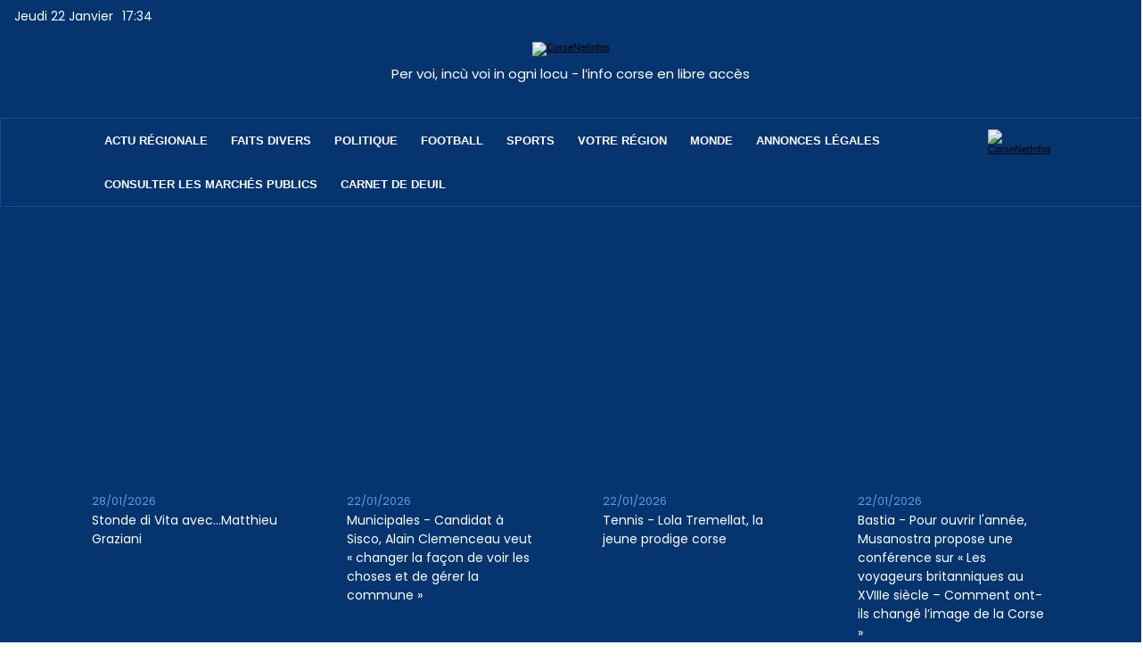

--- FILE ---
content_type: text/html; charset=utf-8
request_url: https://www.google.com/recaptcha/api2/aframe
body_size: 267
content:
<!DOCTYPE HTML><html><head><meta http-equiv="content-type" content="text/html; charset=UTF-8"></head><body><script nonce="piU7pxp-kg4JalvcMZLj3Q">/** Anti-fraud and anti-abuse applications only. See google.com/recaptcha */ try{var clients={'sodar':'https://pagead2.googlesyndication.com/pagead/sodar?'};window.addEventListener("message",function(a){try{if(a.source===window.parent){var b=JSON.parse(a.data);var c=clients[b['id']];if(c){var d=document.createElement('img');d.src=c+b['params']+'&rc='+(localStorage.getItem("rc::a")?sessionStorage.getItem("rc::b"):"");window.document.body.appendChild(d);sessionStorage.setItem("rc::e",parseInt(sessionStorage.getItem("rc::e")||0)+1);localStorage.setItem("rc::h",'1769103272198');}}}catch(b){}});window.parent.postMessage("_grecaptcha_ready", "*");}catch(b){}</script></body></html>